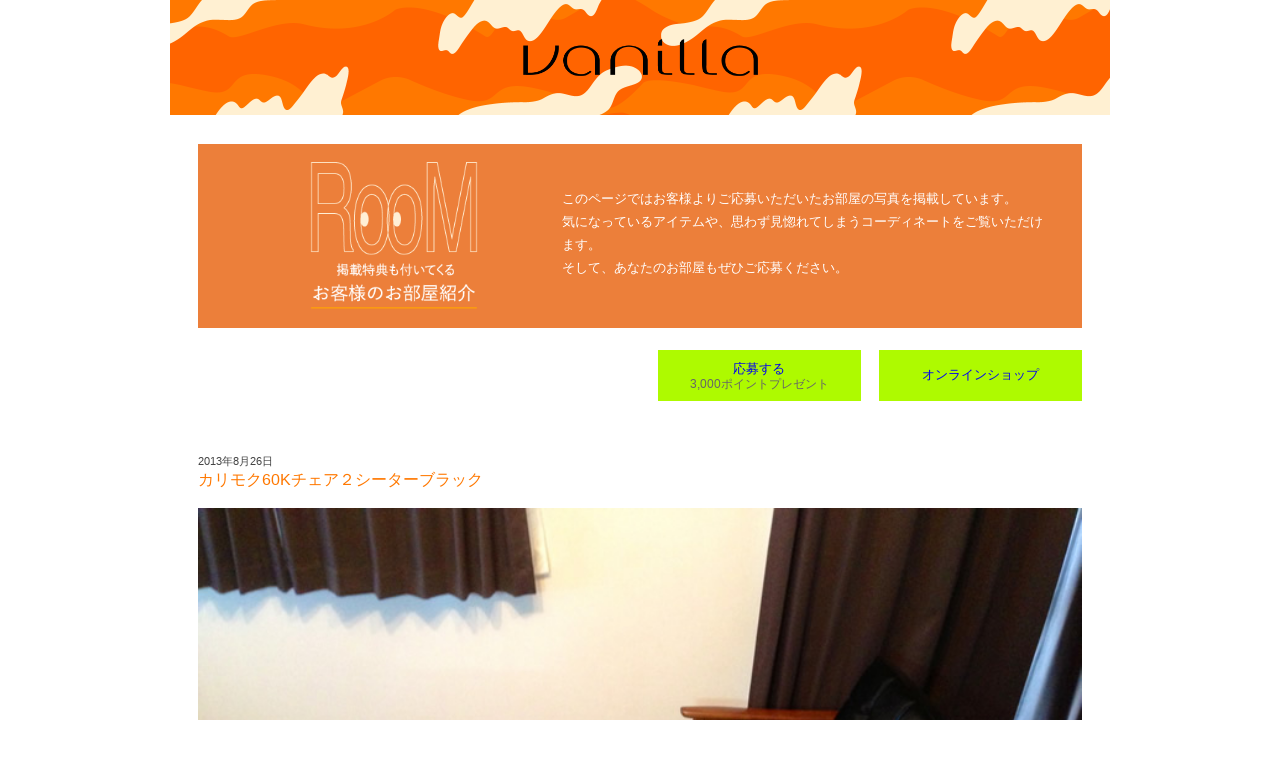

--- FILE ---
content_type: text/html; charset=UTF-8
request_url: https://room.vanilla-kagu.com/2013/08/26_300
body_size: 5171
content:

<!DOCTYPE html>
<html lang="ja">
<head>

<meta charset="UTF-8">
<title>カリモク60Kチェア２シーターブラック  &#8211;  お客様のお部屋紹介｜vanilla</title>
<meta name="viewport" content="width=device-width">
    
<link rel="profile" href="http://gmpg.org/xfn/11">
<link rel="pingback" href="https://room.vanilla-kagu.com/xmlrpc.php">
<!--[if lt IE 9]>
<script src="https://room.vanilla-kagu.com/wp-content/themes/love-vanilla/js/html5.js"></script>
<![endif]-->

<meta name="apple-mobile-web-app-title" content="vanilla mag" />
<link rel="icon" href="https://room.vanilla-kagu.com/wp-content/themes/love-vanilla/favicon.ico" type="image/x-icon">
<link rel="apple-touch-icon" href="https://room.vanilla-kagu.com/wp-content/themes/love-vanilla/apple-touch-icon.png" />
<!-- Global site tag (gtag.js) - Google Analytics -->
<script async src="https://www.googletagmanager.com/gtag/js?id=UA-109020156-1"></script>
<script>
  window.dataLayer = window.dataLayer || [];
  function gtag(){dataLayer.push(arguments);}
  gtag('js', new Date());

  gtag('config', 'UA-109020156-1');
</script>

<script src="https://room.vanilla-kagu.com/wp-content/themes/love-vanilla/js/function.js"></script>
<script src="https://room.vanilla-kagu.com/wp-content/themes/love-vanilla/js/ofi.min.js"></script>
	<meta name='robots' content='max-image-preview:large' />
<link rel='dns-prefetch' href='//s.w.org' />
		<script type="text/javascript">
			window._wpemojiSettings = {"baseUrl":"https:\/\/s.w.org\/images\/core\/emoji\/13.0.1\/72x72\/","ext":".png","svgUrl":"https:\/\/s.w.org\/images\/core\/emoji\/13.0.1\/svg\/","svgExt":".svg","source":{"concatemoji":"https:\/\/room.vanilla-kagu.com\/wp-includes\/js\/wp-emoji-release.min.js?ver=5.7.14"}};
			!function(e,a,t){var n,r,o,i=a.createElement("canvas"),p=i.getContext&&i.getContext("2d");function s(e,t){var a=String.fromCharCode;p.clearRect(0,0,i.width,i.height),p.fillText(a.apply(this,e),0,0);e=i.toDataURL();return p.clearRect(0,0,i.width,i.height),p.fillText(a.apply(this,t),0,0),e===i.toDataURL()}function c(e){var t=a.createElement("script");t.src=e,t.defer=t.type="text/javascript",a.getElementsByTagName("head")[0].appendChild(t)}for(o=Array("flag","emoji"),t.supports={everything:!0,everythingExceptFlag:!0},r=0;r<o.length;r++)t.supports[o[r]]=function(e){if(!p||!p.fillText)return!1;switch(p.textBaseline="top",p.font="600 32px Arial",e){case"flag":return s([127987,65039,8205,9895,65039],[127987,65039,8203,9895,65039])?!1:!s([55356,56826,55356,56819],[55356,56826,8203,55356,56819])&&!s([55356,57332,56128,56423,56128,56418,56128,56421,56128,56430,56128,56423,56128,56447],[55356,57332,8203,56128,56423,8203,56128,56418,8203,56128,56421,8203,56128,56430,8203,56128,56423,8203,56128,56447]);case"emoji":return!s([55357,56424,8205,55356,57212],[55357,56424,8203,55356,57212])}return!1}(o[r]),t.supports.everything=t.supports.everything&&t.supports[o[r]],"flag"!==o[r]&&(t.supports.everythingExceptFlag=t.supports.everythingExceptFlag&&t.supports[o[r]]);t.supports.everythingExceptFlag=t.supports.everythingExceptFlag&&!t.supports.flag,t.DOMReady=!1,t.readyCallback=function(){t.DOMReady=!0},t.supports.everything||(n=function(){t.readyCallback()},a.addEventListener?(a.addEventListener("DOMContentLoaded",n,!1),e.addEventListener("load",n,!1)):(e.attachEvent("onload",n),a.attachEvent("onreadystatechange",function(){"complete"===a.readyState&&t.readyCallback()})),(n=t.source||{}).concatemoji?c(n.concatemoji):n.wpemoji&&n.twemoji&&(c(n.twemoji),c(n.wpemoji)))}(window,document,window._wpemojiSettings);
		</script>
		<style type="text/css">
img.wp-smiley,
img.emoji {
	display: inline !important;
	border: none !important;
	box-shadow: none !important;
	height: 1em !important;
	width: 1em !important;
	margin: 0 .07em !important;
	vertical-align: -0.1em !important;
	background: none !important;
	padding: 0 !important;
}
</style>
	<link rel='stylesheet' id='wp-block-library-css'  href='https://room.vanilla-kagu.com/wp-includes/css/dist/block-library/style.min.css?ver=5.7.14' type='text/css' media='all' />
<link rel='stylesheet' id='wp-pagenavi-css'  href='https://room.vanilla-kagu.com/wp-content/plugins/wp-pagenavi/pagenavi-css.css?ver=2.70' type='text/css' media='all' />
<link rel='stylesheet' id='style-css'  href='https://room.vanilla-kagu.com/wp-content/themes/love-vanilla/style.css?ver=5.7.14' type='text/css' media='all' />
<script type='text/javascript' src='https://room.vanilla-kagu.com/wp-includes/js/jquery/jquery.min.js?ver=3.5.1' id='jquery-core-js'></script>
<script type='text/javascript' src='https://room.vanilla-kagu.com/wp-includes/js/jquery/jquery-migrate.min.js?ver=3.3.2' id='jquery-migrate-js'></script>
<link rel="https://api.w.org/" href="https://room.vanilla-kagu.com/wp-json/" /><link rel="alternate" type="application/json" href="https://room.vanilla-kagu.com/wp-json/wp/v2/posts/300" /><link rel="EditURI" type="application/rsd+xml" title="RSD" href="https://room.vanilla-kagu.com/xmlrpc.php?rsd" />
<link rel="wlwmanifest" type="application/wlwmanifest+xml" href="https://room.vanilla-kagu.com/wp-includes/wlwmanifest.xml" /> 
<meta name="generator" content="WordPress 5.7.14" />
<link rel="canonical" href="https://room.vanilla-kagu.com/2013/08/26_300" />
<link rel='shortlink' href='https://room.vanilla-kagu.com/?p=300' />
<link rel="alternate" type="application/json+oembed" href="https://room.vanilla-kagu.com/wp-json/oembed/1.0/embed?url=https%3A%2F%2Froom.vanilla-kagu.com%2F2013%2F08%2F26_300" />
<link rel="alternate" type="text/xml+oembed" href="https://room.vanilla-kagu.com/wp-json/oembed/1.0/embed?url=https%3A%2F%2Froom.vanilla-kagu.com%2F2013%2F08%2F26_300&#038;format=xml" />
</head>

<body class="post-template-default single single-post postid-300 single-format-standard">

<div class="layout_header">
<div id="head">
<a id="pagetop" name="pagetop"></a>

<p class="head-logo"><a href="https://room.vanilla-kagu.com/"><img src="https://design.itembox.design/item/000love-vanilla/pc/img/logo.png" alt="ミッドセンチュリーインテリアショップ vanilla"></a></p>
</div>
<!--end head -->
</div>

<div class="rooms-desc">
<p class="rooms-icon-desc"><img src="https://room.vanilla-kagu.com/wp-content/themes/love-vanilla/images/icon-rooms-wp.png" alt="お部屋紹介"></p>
<p class="rooms-icon-test">このページではお客様よりご応募いただいたお部屋の写真を掲載しています。<br>
気になっているアイテムや、思わず見惚れてしまうコーディネートをご覧いただけます。<br>
そして、あなたのお部屋もぜひご応募ください。</p>
</div>

<div class="head-nav">
<p><a href="https://room.vanilla-kagu.com/entry-page">応募する<br>
</a></p>
<p><a href="https://vanilla-kagu.com/">オンラインショップ</a></p>
</div>





    <div class="contentsWrap clearfix">
        <div class="mainContents">
                          
            <article id="post-300" class="entry post-300 post type-post status-publish format-standard has-post-thumbnail hentry category-uncategorized category-custmers-room">     
            <section class="entry-Abstract clearfix">
                <div class="entryInfo">
            		<time class="entry-make-date" datetime="2013-08-26T11:13:27+09:00">2013年8月26日</time> 
           	 		                    <h1 class="type-A">カリモク60Kチェア２シーターブラック</h1>
               </div><!-- /.entry-info-->
                <p class="eye-catchphto"><img width="715" height="536" src="https://room.vanilla-kagu.com/wp-content/uploads/2017/07/yassan-20130826.jpg" class="attachment-full size-full wp-post-image" alt="" loading="lazy" srcset="https://room.vanilla-kagu.com/wp-content/uploads/2017/07/yassan-20130826.jpg 715w, https://room.vanilla-kagu.com/wp-content/uploads/2017/07/yassan-20130826-300x225.jpg 300w" sizes="(max-width: 715px) 100vw, 715px" /></p>
            </section>

                <section class="content">
                <div class="room-item-Box clearfix">
<h3>このお部屋に登場するアイテム</h3>
<p class="room-thumb" style="height:180px;"> <a href="https://vanilla-kagu.com/fs/design/gd1147"><img loading="lazy" src="https://design.itembox.design/product/011/000000001147/000000001147-01-m.jpg" height="100" border="0" width="100"><br />
カリモク60 Kチェア 2シーター スタンダードブラック</a></p>
</div>
<p><!--end room-item-Box --></p>
<hr class="clearHR" /><!--end clearHR --></p>
<p class="entry-body-copy"><em>ニックネーム：</em>やっさん</p>
<p class="entry-body-copy"><em>お住まい：</em>香川県</p>
<p class="entry-body-copy"><em>年齢：</em>30代</p>
<p class="entry-body-copy"><em>性別：</em>男性</p>
<p class="entry-body-copy myroom-bodycopy"><em>お気に入りの家具：</em><br />
カリモクＫチェア
</p>
<p class="entry-body-copy myroom-bodycopy"><em>決め手になった理由：</em><br />
デザインに一目惚れでずっと狙ってました。
</p>
<p class="entry-body-copy myroom-bodycopy"><em>使ってみた感想：</em><br />
シンプルで飽きが来ないデザインです。ツヤが素敵です。<br />
座った感じは少し硬めな座り心地<br />
ですが気にはなりません。
</p>
<p class="entry-body-copy myroom-bodycopy"><em>バニラのコメント：</em><br />
Kチェアの何とも言えない照りがやはりカッコいいですね！<br />
やっさんさんの言う通り、座り心地は少し固めに感じられるかもしれませんが、それがヘタリが少なく長時間の使用でも疲れにくい秘密なのです！<br />
これからもぜひご愛用ください。</p>
                </section><!-- /.content -->

                <nav class="postNavi">
                    <span class="next"><a href="https://room.vanilla-kagu.com/2013/09/03_301" rel="next">≪次の記事</a></span>
                    <span class="prev"><a href="https://room.vanilla-kagu.com/2013/08/21_299" rel="prev">前の記事≫</a></span>
                </nav>
            </article><!-- /.entry -->
                          
                </div><!-- /.mainContents -->

    </div><!-- /.contentsWrap -->

 <footer class="FS2_contents_container foot-container">

<!--foot from ECPC-->
<div id="foot">

<div class="footnav-box clearfix">

<div class="footnav-1">
<p class="footnav-cattitle cat-table"><a href="https://vanilla-kagu.com/c/0030table?ft">テーブル</a></p>
<ul class="fnav-table">
<li><a href="https://vanilla-kagu.com/c/0030table/tb-karimoku60?ft">カリモク60</a></li>
<li><a href="https://vanilla-kagu.com/c/0030table/tb-kns?ft">KNS</a></li>
<li><a href="https://vanilla-kagu.com/c/0030table/tb-eames?ft">イームズ</a></li>
<li><a href="https://vanilla-kagu.com/c/0030table/tb-herman?ft">ハーマンミラー</a></li>
<li><a href="https://vanilla-kagu.com/c/carlhansen-son/chs-dtable?ft">カールハンセン＆サン</a></li>
<li><a href="https://vanilla-kagu.com/c/0030table/tb-vitra?ft">Vitra</a></li>
<li><a href="https://vanilla-kagu.com/c/0030table/tb-maruni60?ft">マルニ60</a></li>
<li><a href="https://vanilla-kagu.com/c/0030table/tb-midcentury?ft">ミッドセンチュリー</a></li>
</ul>

<p class="footnav-cattitle cat-sofa"><a href="https://vanilla-kagu.com/c/001sofa?ft">ソファ</a></p>
<ul class="fnav-sofa">
<li><a href="https://vanilla-kagu.com/c/001sofa/sf-karimoku60?ft">カリモク60</a></li>
<li><a href="https://vanilla-kagu.com/c/001sofa/sf-kns?ft">KNS</a></li>
<li><a href="https://vanilla-kagu.com/c/001sofa/sf-eames?ft">イームズ</a></li>
<li><a href="https://vanilla-kagu.com/c/001sofa/sf-herman?ft">ハーマンミラー</a></li>	
<li><a href="https://vanilla-kagu.com/c/001sofa/sf-maruni60?ft">マルニ60</a></li>
<li><a href="https://vanilla-kagu.com/c/001sofa/sf-midcentury?ft">ミッドセンチュリー</a></li>	
</ul>

<p class="footnav-cattitle cat-tv"><a href="https://vanilla-kagu.com/c/tvboard?ft">テレビ台</a></p>
<ul class="fnav-tvboard">
<li><a href="https://vanilla-kagu.com/c/tvboard/tv-karimoku60?ft">カリモク60</a></li>
<li><a href="https://vanilla-kagu.com/c/tvboard/tv-kns?ft">KNS</a></li>
<li><a href="https://vanilla-kagu.com/c/tvboard/tv-826?ft">826STANDARD</a></li>
<!--<li><a href="https://vanilla-kagu.com/c/tvboard/0051tv?ft">ミッドセンチュリー</a></li>-->
</ul>
</div>

<div class="footnav-2">
<p class="footnav-cattitle cat-strage"><a href="https://vanilla-kagu.com/c/005cabinet?ft">収納</a></p>
<ul class="fnav-storage">
<li><a href="https://vanilla-kagu.com/c/005cabinet/st-karimoku60?ft">カリモク60</a></li>
<li><a href="https://vanilla-kagu.com/c/005cabinet/st-kns?ft">KNS</a></li>
<li><a href="https://vanilla-kagu.com/c/005cabinet/st-maruni60?ft">マルニ60</a></li>
<li><a href="https://vanilla-kagu.com/c/005cabinet/st-bobywagon?ft">ボビーワゴン</a></li>
<li><a href="https://vanilla-kagu.com/c/005cabinet/st-vitra?ft">Vitra</a></li>
<li><a href="https://vanilla-kagu.com/c/005cabinet/st-eames?ft">イームズ</a></li>
<li><a href="https://vanilla-kagu.com/c/005cabinet/st-826?ft">826STANDARD</a></li>
<li><a href="https://vanilla-kagu.com/c/081usm/?ft">USMハラー</a></li>
<li><a href="https://vanilla-kagu.com/c/005cabinet/st-midcentury?ft">ミッドセンチュリー</a></li>
</ul>

<p class="footnav-cattitle cat-rug"><a href="https://vanilla-kagu.com/c/004rag?ft">ラグ</a></p>
<ul class="fnav-rug">
<li><a href="https://vanilla-kagu.com/c/004rag/rg-v-original?ft">バニラオリジナル</a></li>
</ul>

<p class="footnav-cattitle cat-desk"><a href="https://vanilla-kagu.com/c/0031desk?ft">デスク</a></p>
<ul class="fnav-desk">
<li><a href="https://vanilla-kagu.com/c/0031desk/de-karimoku60?ft">カリモク60</a></li>
<li><a href="https://vanilla-kagu.com/c/0031desk/de-herman?ft">ハーマンミラー</a></li>
<li><a href="https://vanilla-kagu.com/c/0031desk/de-eames?ft">イームズ</a></li>
<li><a href="https://vanilla-kagu.com/c/0031desk/de-f031?ft">ピエール・ポラン・デスク</a></li>
<li><a href="https://vanilla-kagu.com/c/0031desk/de-midcentury?ft">ミッドセンチュリー</a></li>
</ul>
</div>

<div class="footnav-3">
<p class="footnav-cattitle cat-chair"><a href="https://vanilla-kagu.com/c/002chair?ft">イス</a></p>
<ul class="fnav-chair">
<li><a href="https://vanilla-kagu.com/c/002chair/ch-karimoku60?ft">カリモク60</a></li>
<li><a href="https://vanilla-kagu.com/c/002chair/ch-kns?ft">KNS</a></li>
<li><a href="https://vanilla-kagu.com/c/carlhansen-son/chs-dchair?ft">カールハンセン＆サン</a></li>
<li><a href="https://vanilla-kagu.com/c/002chair/ch-tendo?ft">天童木工</a></li>
<li><a href="https://vanilla-kagu.com/c/002chair/ch-maruni60?ft">マルニ60</a></li>
<li><a href="https://vanilla-kagu.com/c/002chair/ch-vitra?ft">Vitra</a></li>
<li><a href="https://vanilla-kagu.com/c/002chair/ch-herman?ft">ハーマンミラー</a></li>
<li><a href="https://vanilla-kagu.com/c/002chair/ch-eames?ft">イームズ</a></li>
<li><a href="https://vanilla-kagu.com/c/002chair/070bkfchair?ft">CUERO（クエロ）</a></li>
<li><a href="https://vanilla-kagu.com/c/002chair/ch-midcentury?ft">ミッドセンチュリー</a></li>
</ul>

<p class="footnav-cattitle cat-light"><a href="https://vanilla-kagu.com/c/006lighting?ft">照明</a></p>
<ul class="fnav-light">
<li><a href="https://vanilla-kagu.com/c/017louispoulsen?ft">ルイスポールセン</a></li>
<li><a href="https://vanilla-kagu.com/c/006lighting/li-bubble?ft">Bubble Lamp</a></li>
<li><a href="https://vanilla-kagu.com/c/ambientec?ft">Ambientec TURN</a></li>
<li><a href="https://vanilla-kagu.com/c/006lighting/li-jielde?ft">jielde</a></li>
<li><a href="https://vanilla-kagu.com/c/006lighting/li-midcentury?ft">ミッドセンチュリー</a></li>
</ul>	

<p class="footnav-cattitle cat-clock"><a href="https://vanilla-kagu.com/c/034watch?ft">時計</a></p>
<ul class="fnav-clock">
<li><a href="https://vanilla-kagu.com/c/034watch/cl-midcentury?ft">ミッドセンチュリー</a></li>
</ul>
</div>

<div class="footnav-4">
<p class="footnav-cattitle cat-zakka"><a href="https://vanilla-kagu.com/c/008zakka?ft">雑貨</a></p>
<ul class="fnav-zakka">
<li><a href="https://vanilla-kagu.com/c/008zakka/ga-karimoku60?ft">カリモク60</a></li>
<li><a href="https://vanilla-kagu.com/c/008zakka/ga-kns?ft">KNS</a></li>
<li><a href="https://vanilla-kagu.com/c/008zakka/ga-maruni60?ft">マルニ60</a></li>
<li><a href="https://vanilla-kagu.com/c/008zakka/ga-eames?ft">イームズ</a></li>
<li><a href="https://vanilla-kagu.com/c/008zakka/ga-826?ft">826STANDARD</a></li>
<li><a href="https://vanilla-kagu.com/c/008zakka/ga-midcentury?ft">ミッドセンチュリー</a></li>
<li><a href="https://vanilla-kagu.com/c/008zakka/ga-vanilla?ft">バニラオリジナル</a></li>
<li><a href="https://vanilla-kagu.com/c/008zakka/ga-vitra?ft">Vitra</a></li>
</ul>

<p class="footnav-cattitle cat-set"><a href="https://vanilla-kagu.com/c/100set?ft">オススメセット</a></p>
<ul class="fnav-set">
<li><a href="https://vanilla-kagu.com/c/100set/set-karimoku60?ft">カリモク60</a></li>
<li><a href="https://vanilla-kagu.com/c/100set/set-eames?ft">イームズ</a></li>
<li><a href="https://vanilla-kagu.com/c/826standard/826standard_unit/826_brown?ft">826STANDARD</a></li>
<li><a href="https://vanilla-kagu.com/c/100set/set-midcentury?ft">ミッドセンチュリー</a></li>
</ul>
</div>
</div>


<div class="fnav-guide">
<p><a href="https://vanilla-kagu.com/fs/design/c/about-shopping">送料・お支払いについて</a>｜<a href="https://vanilla-kagu.com/fs/design/ReturnedSpecialContract.html">返品・キャンセルについて</a>｜<a href="https://vanilla-kagu.com/fs/design/PointAgreement.html">ポイントについて</a>｜<a href="https://vanilla-kagu.com/fs/design/c/contactus">お問い合わせ</a>｜<a href="https://vanilla-kagu.com/fs/design/c/about-shop">リアルショップについて</a></p>
</div>

</div>
<!--end foot from ECPC-->





</footer><!-- /.globalFooter -->

<p id="gotop"><a href="#pagetop"><img src="https://room.vanilla-kagu.com/wp-content/themes/love-vanilla/images/img-go-head.png" alt="ページトップへもどる" title="ページトップへもどる"/></a></p>

<script>
jQuery(function() {
  objectFitImages('img.object-fit-img');
});
</script>
<script type='text/javascript' src='https://room.vanilla-kagu.com/wp-includes/js/dist/vendor/wp-polyfill.min.js?ver=7.4.4' id='wp-polyfill-js'></script>
<script type='text/javascript' id='wp-polyfill-js-after'>
( 'fetch' in window ) || document.write( '<script src="https://room.vanilla-kagu.com/wp-includes/js/dist/vendor/wp-polyfill-fetch.min.js?ver=3.0.0"></scr' + 'ipt>' );( document.contains ) || document.write( '<script src="https://room.vanilla-kagu.com/wp-includes/js/dist/vendor/wp-polyfill-node-contains.min.js?ver=3.42.0"></scr' + 'ipt>' );( window.DOMRect ) || document.write( '<script src="https://room.vanilla-kagu.com/wp-includes/js/dist/vendor/wp-polyfill-dom-rect.min.js?ver=3.42.0"></scr' + 'ipt>' );( window.URL && window.URL.prototype && window.URLSearchParams ) || document.write( '<script src="https://room.vanilla-kagu.com/wp-includes/js/dist/vendor/wp-polyfill-url.min.js?ver=3.6.4"></scr' + 'ipt>' );( window.FormData && window.FormData.prototype.keys ) || document.write( '<script src="https://room.vanilla-kagu.com/wp-includes/js/dist/vendor/wp-polyfill-formdata.min.js?ver=3.0.12"></scr' + 'ipt>' );( Element.prototype.matches && Element.prototype.closest ) || document.write( '<script src="https://room.vanilla-kagu.com/wp-includes/js/dist/vendor/wp-polyfill-element-closest.min.js?ver=2.0.2"></scr' + 'ipt>' );( 'objectFit' in document.documentElement.style ) || document.write( '<script src="https://room.vanilla-kagu.com/wp-includes/js/dist/vendor/wp-polyfill-object-fit.min.js?ver=2.3.4"></scr' + 'ipt>' );
</script>
<script type='text/javascript' id='contact-form-7-js-extra'>
/* <![CDATA[ */
var wpcf7 = {"api":{"root":"https:\/\/room.vanilla-kagu.com\/wp-json\/","namespace":"contact-form-7\/v1"}};
/* ]]> */
</script>
<script type='text/javascript' src='https://room.vanilla-kagu.com/wp-content/plugins/contact-form-7/includes/js/index.js?ver=5.4.1' id='contact-form-7-js'></script>
<script type='text/javascript' src='https://room.vanilla-kagu.com/wp-includes/js/wp-embed.min.js?ver=5.7.14' id='wp-embed-js'></script>



</body>
</html>



